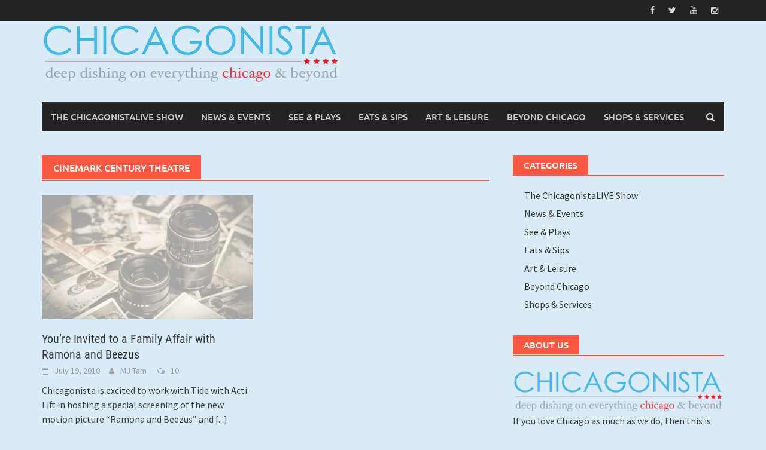

--- FILE ---
content_type: text/html; charset=UTF-8
request_url: http://www.chicagonista.com/tag/cinemark-century-theatre/
body_size: 5155
content:
<!DOCTYPE html>
<html lang="en-US">
<head>
<meta charset="UTF-8">
<meta name="viewport" content="width=device-width, initial-scale=1">
<link rel="profile" href="http://gmpg.org/xfn/11">
<link rel="pingback" href="http://www.chicagonista.com/xmlrpc.php">
<title>Cinemark Century Theatre &#8211; CHICAGONISTA</title>
<meta name='robots' content='max-image-preview:large' />
<link rel='dns-prefetch' href='//static.addtoany.com' />
<link rel="alternate" type="application/rss+xml" title="CHICAGONISTA &raquo; Feed" href="http://www.chicagonista.com/feed/" />
<link rel="alternate" type="application/rss+xml" title="CHICAGONISTA &raquo; Comments Feed" href="http://www.chicagonista.com/comments/feed/" />
<link rel="alternate" type="application/rss+xml" title="CHICAGONISTA &raquo; Cinemark Century Theatre Tag Feed" href="http://www.chicagonista.com/tag/cinemark-century-theatre/feed/" />
<script type="text/javascript">
window._wpemojiSettings = {"baseUrl":"https:\/\/s.w.org\/images\/core\/emoji\/14.0.0\/72x72\/","ext":".png","svgUrl":"https:\/\/s.w.org\/images\/core\/emoji\/14.0.0\/svg\/","svgExt":".svg","source":{"concatemoji":"http:\/\/www.chicagonista.com\/wp-includes\/js\/wp-emoji-release.min.js?ver=6.1.9"}};
/*! This file is auto-generated */
!function(e,a,t){var n,r,o,i=a.createElement("canvas"),p=i.getContext&&i.getContext("2d");function s(e,t){var a=String.fromCharCode,e=(p.clearRect(0,0,i.width,i.height),p.fillText(a.apply(this,e),0,0),i.toDataURL());return p.clearRect(0,0,i.width,i.height),p.fillText(a.apply(this,t),0,0),e===i.toDataURL()}function c(e){var t=a.createElement("script");t.src=e,t.defer=t.type="text/javascript",a.getElementsByTagName("head")[0].appendChild(t)}for(o=Array("flag","emoji"),t.supports={everything:!0,everythingExceptFlag:!0},r=0;r<o.length;r++)t.supports[o[r]]=function(e){if(p&&p.fillText)switch(p.textBaseline="top",p.font="600 32px Arial",e){case"flag":return s([127987,65039,8205,9895,65039],[127987,65039,8203,9895,65039])?!1:!s([55356,56826,55356,56819],[55356,56826,8203,55356,56819])&&!s([55356,57332,56128,56423,56128,56418,56128,56421,56128,56430,56128,56423,56128,56447],[55356,57332,8203,56128,56423,8203,56128,56418,8203,56128,56421,8203,56128,56430,8203,56128,56423,8203,56128,56447]);case"emoji":return!s([129777,127995,8205,129778,127999],[129777,127995,8203,129778,127999])}return!1}(o[r]),t.supports.everything=t.supports.everything&&t.supports[o[r]],"flag"!==o[r]&&(t.supports.everythingExceptFlag=t.supports.everythingExceptFlag&&t.supports[o[r]]);t.supports.everythingExceptFlag=t.supports.everythingExceptFlag&&!t.supports.flag,t.DOMReady=!1,t.readyCallback=function(){t.DOMReady=!0},t.supports.everything||(n=function(){t.readyCallback()},a.addEventListener?(a.addEventListener("DOMContentLoaded",n,!1),e.addEventListener("load",n,!1)):(e.attachEvent("onload",n),a.attachEvent("onreadystatechange",function(){"complete"===a.readyState&&t.readyCallback()})),(e=t.source||{}).concatemoji?c(e.concatemoji):e.wpemoji&&e.twemoji&&(c(e.twemoji),c(e.wpemoji)))}(window,document,window._wpemojiSettings);
</script>
<style type="text/css">
img.wp-smiley,
img.emoji {
	display: inline !important;
	border: none !important;
	box-shadow: none !important;
	height: 1em !important;
	width: 1em !important;
	margin: 0 0.07em !important;
	vertical-align: -0.1em !important;
	background: none !important;
	padding: 0 !important;
}
</style>
	<link rel='stylesheet' id='dashicons-css' href='http://www.chicagonista.com/wp-includes/css/dashicons.min.css?ver=6.1.9' type='text/css' media='all' />
<link rel='stylesheet' id='everest-forms-general-css' href='http://www.chicagonista.com/wp-content/plugins/everest-forms/assets/css/everest-forms.css?ver=1.9.8' type='text/css' media='all' />
<link rel='stylesheet' id='post-views-counter-frontend-css' href='http://www.chicagonista.com/wp-content/plugins/post-views-counter/css/frontend.min.css?ver=1.3.12' type='text/css' media='all' />
<link rel='stylesheet' id='awaken-font-awesome-css' href='http://www.chicagonista.com/wp-content/themes/awaken/css/font-awesome.min.css?ver=4.4.0' type='text/css' media='all' />
<link rel='stylesheet' id='bootstrap.css-css' href='http://www.chicagonista.com/wp-content/themes/awaken/css/bootstrap.min.css?ver=all' type='text/css' media='all' />
<link rel='stylesheet' id='awaken-style-css' href='http://www.chicagonista.com/wp-content/themes/awaken/style.css?ver=6.1.9' type='text/css' media='all' />
<link rel='stylesheet' id='awaken-fonts-css' href='http://www.chicagonista.com/wp-content/themes/awaken/css/fonts.css' type='text/css' media='all' />
<link rel='stylesheet' id='add-flex-css-css' href='http://www.chicagonista.com/wp-content/themes/awaken/css/flexslider.css?ver=6.1.9' type='text/css' media='screen' />
<link rel='stylesheet' id='addtoany-css' href='http://www.chicagonista.com/wp-content/plugins/add-to-any/addtoany.min.css?ver=1.16' type='text/css' media='all' />
<script type='text/javascript' src='http://www.chicagonista.com/wp-includes/js/jquery/jquery.min.js?ver=3.6.1' id='jquery-core-js'></script>
<script type='text/javascript' src='http://www.chicagonista.com/wp-includes/js/jquery/jquery-migrate.min.js?ver=3.3.2' id='jquery-migrate-js'></script>
<script type='text/javascript' id='addtoany-core-js-before'>
window.a2a_config=window.a2a_config||{};a2a_config.callbacks=[];a2a_config.overlays=[];a2a_config.templates={};
</script>
<script type='text/javascript' async src='https://static.addtoany.com/menu/page.js' id='addtoany-core-js'></script>
<script type='text/javascript' async src='http://www.chicagonista.com/wp-content/plugins/add-to-any/addtoany.min.js?ver=1.1' id='addtoany-jquery-js'></script>
<script type='text/javascript' src='http://www.chicagonista.com/wp-content/themes/awaken/js/scripts.js?ver=6.1.9' id='awaken-scripts-js'></script>
<!--[if lt IE 9]>
<script type='text/javascript' src='http://www.chicagonista.com/wp-content/themes/awaken/js/respond.min.js?ver=6.1.9' id='respond-js'></script>
<![endif]-->
<!--[if lt IE 9]>
<script type='text/javascript' src='http://www.chicagonista.com/wp-content/themes/awaken/js/html5shiv.js?ver=6.1.9' id='html5shiv-js'></script>
<![endif]-->
<link rel="https://api.w.org/" href="http://www.chicagonista.com/wp-json/" /><link rel="alternate" type="application/json" href="http://www.chicagonista.com/wp-json/wp/v2/tags/958" /><link rel="EditURI" type="application/rsd+xml" title="RSD" href="http://www.chicagonista.com/xmlrpc.php?rsd" />
<link rel="wlwmanifest" type="application/wlwmanifest+xml" href="http://www.chicagonista.com/wp-includes/wlwmanifest.xml" />
<link rel="stylesheet" href="http://www.chicagonista.com/wp-content/plugins/contact-form-8/stylesheet.css" type="text/css" /><style></style><style type="text/css" id="custom-background-css">
body.custom-background { background-color: #d9ebf7; }
</style>
	<link rel="icon" href="http://www.chicagonista.com/wp-content/uploads/2019/03/cropped-cnistabluebox-e1553706050758-32x32.png" sizes="32x32" />
<link rel="icon" href="http://www.chicagonista.com/wp-content/uploads/2019/03/cropped-cnistabluebox-e1553706050758-192x192.png" sizes="192x192" />
<link rel="apple-touch-icon" href="http://www.chicagonista.com/wp-content/uploads/2019/03/cropped-cnistabluebox-e1553706050758-180x180.png" />
<meta name="msapplication-TileImage" content="http://www.chicagonista.com/wp-content/uploads/2019/03/cropped-cnistabluebox-e1553706050758-270x270.png" />
</head>

<body class="archive tag tag-cinemark-century-theatre tag-958 custom-background wp-embed-responsive everest-forms-no-js group-blog">
<div id="page" class="hfeed site">
	<a class="skip-link screen-reader-text" href="#content">Skip to content</a>
	<header id="masthead" class="site-header" role="banner">
		
		
		<div class="top-nav">
			<div class="container">
				<div class="row">
										<div class="col-xs-12 col-sm-6 col-md-8 ">
									
					</div><!-- col-xs-12 col-sm-6 col-md-8 -->
					<div class="col-xs-12 col-sm-6 col-md-4">
						
	<div class="asocial-area">
			<span class="asocial-icon facebook"><a href="http://Facebook.com/Chicagonista" target="_blank"><i class="fa fa-facebook"></i></a></span>
				<span class="asocial-icon twitter"><a href="http://Twitter.com/chicagonista" target="_blank"><i class="fa fa-twitter"></i></a></span>
					<span class="asocial-icon youtube"><a href="http://YouTube.com/chicagonista" target="_blank"><i class="fa fa-youtube"></i></a></span>
					<span class="asocial-icon instagram"><a href="http://Instagram.com/mjtam" target="_blank"><i class="fa fa-instagram"></i></a></span>
			</div>
	
					</div><!-- col-xs-12 col-sm-6 col-md-4 -->
				</div><!-- row -->
			</div><!-- .container -->
		</div>
	
	<div class="site-branding">
		<div class="container">
			<div class="site-brand-container">
										<div class="site-logo">
							<a href="http://www.chicagonista.com/" rel="home"><img src="http://www.chicagonista.com/wp-content/uploads/2020/10/clogo2021site-1.png" alt="CHICAGONISTA"></a>
						</div>
								</div><!-- .site-brand-container -->
						
		</div>
	</div>

	<div class="container">
		<div class="awaken-navigation-container">
			<nav id="site-navigation" class="main-navigation cl-effect-10" role="navigation">
				<div class="menu-main-container"><ul id="menu-main" class="menu"><li id="menu-item-87298" class="menu-item menu-item-type-post_type menu-item-object-page menu-item-87298"><a href="http://www.chicagonista.com/live/">The ChicagonistaLIVE Show</a></li>
<li id="menu-item-87300" class="menu-item menu-item-type-taxonomy menu-item-object-category menu-item-87300"><a href="http://www.chicagonista.com/category/featured/events/">News &amp; Events</a></li>
<li id="menu-item-87302" class="menu-item menu-item-type-taxonomy menu-item-object-category menu-item-87302"><a href="http://www.chicagonista.com/category/plays/">See &amp; Plays</a></li>
<li id="menu-item-87304" class="menu-item menu-item-type-taxonomy menu-item-object-category menu-item-87304"><a href="http://www.chicagonista.com/category/eats-sips/">Eats &amp; Sips</a></li>
<li id="menu-item-87305" class="menu-item menu-item-type-taxonomy menu-item-object-category menu-item-87305"><a href="http://www.chicagonista.com/category/art-and-leisure/">Art &amp; Leisure</a></li>
<li id="menu-item-87307" class="menu-item menu-item-type-taxonomy menu-item-object-category menu-item-87307"><a href="http://www.chicagonista.com/category/beyond-chicago/">Beyond Chicago</a></li>
<li id="menu-item-87308" class="menu-item menu-item-type-taxonomy menu-item-object-category menu-item-87308"><a href="http://www.chicagonista.com/category/shops/">Shops &amp; Services</a></li>
</ul></div>			</nav><!-- #site-navigation -->
			<a href="#" class="navbutton" id="main-nav-button">Main Menu</a>
			<div class="responsive-mainnav"></div>

							<div class="awaken-search-button-icon"></div>
				<div class="awaken-search-box-container">
					<div class="awaken-search-box">
						<form action="http://www.chicagonista.com/" id="awaken-search-form" method="get">
							<input type="text" value="" name="s" id="s" />
							<input type="submit" value="Search" />
						</form>
					</div><!-- th-search-box -->
				</div><!-- .th-search-box-container -->
			
		</div><!-- .awaken-navigation-container-->
	</div><!-- .container -->
	</header><!-- #masthead -->

	<div id="content" class="site-content">
		<div class="container">

	<div class="row">
<div class="col-xs-12 col-sm-6 col-md-8 ">
	<section id="primary" class="content-area">
		<main id="main" class="site-main" role="main">

		
			<header class="archive-page-header">
				<h1 class="archive-page-title">
					Cinemark Century Theatre				</h1>

			</header><!-- .page-header -->
            						<div class="row">
			
				<div class="col-xs-12 col-sm-6 col-md-6">
<article id="post-4066" class="genaral-post-item post-4066 post type-post status-publish format-standard hentry category-events category-plays tag-cinemark-century-theatre tag-mj-tam tag-nancy-loo tag-ramona-beezus tag-selena-gomez tag-tide">
			<figure class="genpost-featured-image">
			<a href="http://www.chicagonista.com/youre-invited-to-a-family-affair-with-ramona-and-beezus/">
				<img src="http://www.chicagonista.com/wp-content/themes/awaken/images/thumbnail-default.jpg" />
			</a>
		</figure>
	
	<header class="genpost-entry-header">
		<h2 class="genpost-entry-title entry-title"><a href="http://www.chicagonista.com/youre-invited-to-a-family-affair-with-ramona-and-beezus/" rel="bookmark">You’re Invited to a Family Affair with Ramona and Beezus</a></h2>
					<div class="genpost-entry-meta">
				<span class="posted-on"><a href="http://www.chicagonista.com/youre-invited-to-a-family-affair-with-ramona-and-beezus/" rel="bookmark"><time class="entry-date published" datetime="2010-07-19T16:12:30-07:00">July 19, 2010</time><time class="updated" datetime="2010-07-29T06:07:33-07:00">July 29, 2010</time></a></span><span class="byline"><span class="author vcard"><a class="url fn n" href="http://www.chicagonista.com/author/mjtam/">MJ Tam</a></span></span>			                        		<span class="comments-link"><a href="http://www.chicagonista.com/youre-invited-to-a-family-affair-with-ramona-and-beezus/#comments">10</a></span>
            						</div><!-- .entry-meta -->
			</header><!-- .entry-header -->

	<div class="genpost-entry-content">
		Chicagonista is excited to work with Tide with Acti-Lift in hosting a special screening of the new motion picture “Ramona and Beezus” and 
<a class="moretag" href="http://www.chicagonista.com/youre-invited-to-a-family-affair-with-ramona-and-beezus/"> [...]</a><div class="addtoany_share_save_container addtoany_content addtoany_content_bottom"><div class="a2a_kit a2a_kit_size_32 addtoany_list" data-a2a-url="http://www.chicagonista.com/youre-invited-to-a-family-affair-with-ramona-and-beezus/" data-a2a-title="You’re Invited to a Family Affair with Ramona and Beezus"><a class="a2a_button_facebook" href="https://www.addtoany.com/add_to/facebook?linkurl=http%3A%2F%2Fwww.chicagonista.com%2Fyoure-invited-to-a-family-affair-with-ramona-and-beezus%2F&amp;linkname=You%E2%80%99re%20Invited%20to%20a%20Family%20Affair%20with%20Ramona%20and%20Beezus" title="Facebook" rel="nofollow noopener" target="_blank"></a><a class="a2a_button_twitter" href="https://www.addtoany.com/add_to/twitter?linkurl=http%3A%2F%2Fwww.chicagonista.com%2Fyoure-invited-to-a-family-affair-with-ramona-and-beezus%2F&amp;linkname=You%E2%80%99re%20Invited%20to%20a%20Family%20Affair%20with%20Ramona%20and%20Beezus" title="Twitter" rel="nofollow noopener" target="_blank"></a><a class="a2a_button_email" href="https://www.addtoany.com/add_to/email?linkurl=http%3A%2F%2Fwww.chicagonista.com%2Fyoure-invited-to-a-family-affair-with-ramona-and-beezus%2F&amp;linkname=You%E2%80%99re%20Invited%20to%20a%20Family%20Affair%20with%20Ramona%20and%20Beezus" title="Email" rel="nofollow noopener" target="_blank"></a><a class="a2a_dd addtoany_share_save addtoany_share" href="https://www.addtoany.com/share"></a></div></div>			</div><!-- .entry-content -->
</article><!-- #post-## -->
</div>							
			<div class="col-xs-12 col-sm-12 col-md-12">
							</div>
		</div><!-- .row -->

		
		</main><!-- #main -->
	</section><!-- #primary -->

</div><!-- .bootstrap cols -->
<div class="col-xs-12 col-sm-6 col-md-4">
	
<div id="secondary" class="main-widget-area" role="complementary">
	<aside id="nav_menu-3" class="widget widget_nav_menu"><div class="widget-title-container"><h3 class="widget-title">Categories</h3></div><div class="menu-main-container"><ul id="menu-main-1" class="menu"><li class="menu-item menu-item-type-post_type menu-item-object-page menu-item-87298"><a href="http://www.chicagonista.com/live/">The ChicagonistaLIVE Show</a></li>
<li class="menu-item menu-item-type-taxonomy menu-item-object-category menu-item-87300"><a href="http://www.chicagonista.com/category/featured/events/">News &amp; Events</a></li>
<li class="menu-item menu-item-type-taxonomy menu-item-object-category menu-item-87302"><a href="http://www.chicagonista.com/category/plays/">See &amp; Plays</a></li>
<li class="menu-item menu-item-type-taxonomy menu-item-object-category menu-item-87304"><a href="http://www.chicagonista.com/category/eats-sips/">Eats &amp; Sips</a></li>
<li class="menu-item menu-item-type-taxonomy menu-item-object-category menu-item-87305"><a href="http://www.chicagonista.com/category/art-and-leisure/">Art &amp; Leisure</a></li>
<li class="menu-item menu-item-type-taxonomy menu-item-object-category menu-item-87307"><a href="http://www.chicagonista.com/category/beyond-chicago/">Beyond Chicago</a></li>
<li class="menu-item menu-item-type-taxonomy menu-item-object-category menu-item-87308"><a href="http://www.chicagonista.com/category/shops/">Shops &amp; Services</a></li>
</ul></div></aside><aside id="text-417811880" class="widget widget_text"><div class="widget-title-container"><h3 class="widget-title">About Us</h3></div>			<div class="textwidget"><a title="CHICAGONISTA" href="http://www.chicagonista.com"><img alt="CHICAGONISTA" src="http://www.chicagonista.com/wp-content/uploads/2020/10/cropped-clogo2021site-1-4.png"></a><br/>If you love Chicago as much as we do, then this is the place to be in. We are your local tourist experts when it comes to dishing everything Chicago and beyond!</div>
		</aside><aside id="text-417811881" class="widget widget_text"><div class="widget-title-container"><h3 class="widget-title">Useful Links</h3></div>			<div class="textwidget"><ul>
<li> <a href="http://ChicagonistaLive.com/">The ChicagonistaLIVE Show</a></li>
<li> <a href="http://Chicagonistalive.com/">Show Guesting</a></li>
<li> <a href="http://Chicagonistalive.com/">Sponsor A Show</a></li>
<li> <a href="http://Chicagonistalive.com/">About The Show</a></li>

</ul></div>
		</aside></div><!-- #secondary -->
</div><!-- .bootstrap cols -->
</div><!-- .row -->
		</div><!-- container -->
	</div><!-- #content -->

	<footer id="colophon" class="site-footer" role="contentinfo">
		<div class="container">
			<div class="row">
				<div class="footer-widget-area">
					<div class="col-md-4">
						<div class="left-footer">
							<div class="widget-area" role="complementary">
								
															</div><!-- .widget-area -->
						</div>
					</div>
					
					<div class="col-md-4">
						<div class="mid-footer">
							<div class="widget-area" role="complementary">
								
															</div><!-- .widget-area -->						
						</div>
					</div>

					<div class="col-md-4">
						<div class="right-footer">
							<div class="widget-area" role="complementary">
								
															</div><!-- .widget-area -->				
						</div>
					</div>						
				</div><!-- .footer-widget-area -->
			</div><!-- .row -->
		</div><!-- .container -->	

		<div class="footer-site-info">	
			<div class="container">
				<div class="row">
					<div class="col-xs-12 col-md-6 col-sm-6 awfl">
						Copyright &#169; 2026 <a href="http://www.chicagonista.com/" title="CHICAGONISTA" >CHICAGONISTA</a>.					</div>
					<div class="col-xs-12 col-md-6 col-sm-6 awfr">
						<div class="th-copyright">
							Proudly powered by <a href="http://wordpress.org" target="_blank" title="WordPress">WordPress</a>.							<span class="sep"> | </span>
							Theme: Awaken by <a href="http://themezhut.com/themes/awaken" target="_blank" rel="designer">ThemezHut</a>.						</div>
					</div>
				</div><!-- .row -->
			</div><!-- .container -->
		</div><!-- .site-info -->
	</footer><!-- #colophon -->
</div><!-- #page -->

	<script type="text/javascript">
		var c = document.body.className;
		c = c.replace( /everest-forms-no-js/, 'everest-forms-js' );
		document.body.className = c;
	</script>
	<script type='text/javascript' src='http://www.chicagonista.com/wp-includes/js/jquery/jquery.form.min.js?ver=4.3.0' id='jquery-form-js'></script>
<script type='text/javascript' src='http://www.chicagonista.com/wp-content/plugins/contact-form-8/contact-form-7.js?ver=1.0.0' id='contact-form-7-js'></script>
<script type='text/javascript' src='http://www.chicagonista.com/wp-content/themes/awaken/js/navigation.js?ver=20120206' id='awaken-navigation-js'></script>
<script type='text/javascript' src='http://www.chicagonista.com/wp-content/themes/awaken/js/bootstrap.min.js?ver=6.1.9' id='bootstrap-js-js'></script>
<script type='text/javascript' src='http://www.chicagonista.com/wp-content/themes/awaken/js/skip-link-focus-fix.js?ver=20130115' id='awaken-skip-link-focus-fix-js'></script>
<script type='text/javascript' src='http://www.chicagonista.com/wp-content/themes/awaken/js/jquery.flexslider-min.js?ver=6.1.9' id='flexslider-js'></script>
<script type='text/javascript' src='http://www.chicagonista.com/wp-content/themes/awaken/js/awaken.slider.js?ver=6.1.9' id='add-awaken-flex-js-js'></script>

</body>
</html>